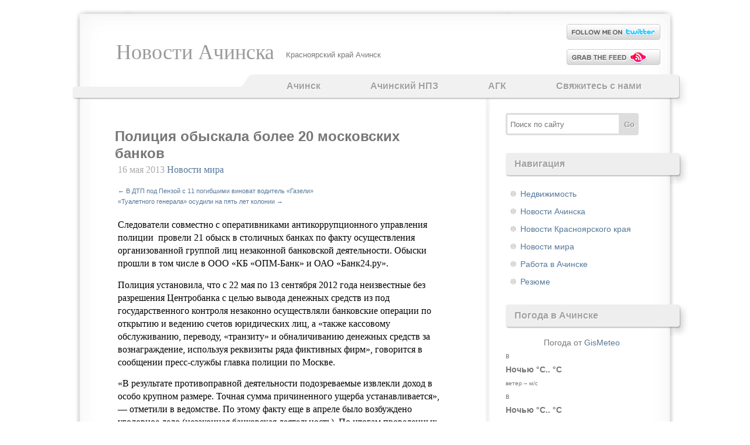

--- FILE ---
content_type: text/html; charset=UTF-8
request_url: https://achinsknews.ru/policiya-obyskala-bolee-20-moskovskix-bankov-8927/
body_size: 10506
content:
<!DOCTYPE html PUBLIC "-//W3C//DTD XHTML 1.0 Transitional//EN" "//www.w3.org/TR/xhtml1/DTD/xhtml1-transitional.dtd">
<html xmlns="//www.w3.org/1999/xhtml" lang="ru-RU">
<head>
<meta http-equiv="Content-Type" content="text/html; charset=UTF-8" />

<link type="text/css" rel="stylesheet" media="all" href="https://achinsknews.ru/wp-content/themes/achnews/style.css" />

		<!-- All in One SEO 4.4.8 - aioseo.com -->
		<title>Полиция обыскала более 20 московских банков - AchinskNews</title>
		<meta name="description" content="Следователи совместно с оперативниками антикоррупционного управления полиции провели 21 обыск в столичных банках по факту осуществления организованной группой лиц незаконной банковской деятельности. Обыски прошли в том числе в ООО «КБ «ОПМ-Банк» и ОАО «Банк24.ру». Полиция установила, что с 22 мая по 13 сентября 2012 года неизвестные без разрешения Центробанка с целью вывода денежных средств из" />
		<meta name="robots" content="max-snippet:-1, max-image-preview:large, max-video-preview:-1" />
		<link rel="canonical" href="https://achinsknews.ru/policiya-obyskala-bolee-20-moskovskix-bankov-8927/" />
		<meta name="generator" content="All in One SEO (AIOSEO) 4.4.8" />
		<meta property="og:locale" content="ru_RU" />
		<meta property="og:site_name" content="Новости Ачинска | Красноярский край Ачинск" />
		<meta property="og:type" content="article" />
		<meta property="og:title" content="Полиция обыскала более 20 московских банков - AchinskNews" />
		<meta property="og:description" content="Следователи совместно с оперативниками антикоррупционного управления полиции провели 21 обыск в столичных банках по факту осуществления организованной группой лиц незаконной банковской деятельности. Обыски прошли в том числе в ООО «КБ «ОПМ-Банк» и ОАО «Банк24.ру». Полиция установила, что с 22 мая по 13 сентября 2012 года неизвестные без разрешения Центробанка с целью вывода денежных средств из" />
		<meta property="og:url" content="https://achinsknews.ru/policiya-obyskala-bolee-20-moskovskix-bankov-8927/" />
		<meta property="article:published_time" content="2013-05-15T16:30:41+00:00" />
		<meta property="article:modified_time" content="2020-08-27T04:42:29+00:00" />
		<meta name="twitter:card" content="summary" />
		<meta name="twitter:title" content="Полиция обыскала более 20 московских банков - AchinskNews" />
		<meta name="twitter:description" content="Следователи совместно с оперативниками антикоррупционного управления полиции провели 21 обыск в столичных банках по факту осуществления организованной группой лиц незаконной банковской деятельности. Обыски прошли в том числе в ООО «КБ «ОПМ-Банк» и ОАО «Банк24.ру». Полиция установила, что с 22 мая по 13 сентября 2012 года неизвестные без разрешения Центробанка с целью вывода денежных средств из" />
		<!-- All in One SEO -->

<link rel="alternate" type="application/rss+xml" title="Новости Ачинска &raquo; Лента" href="https://achinsknews.ru/feed/" />
<link rel="alternate" type="application/rss+xml" title="Новости Ачинска &raquo; Лента комментариев" href="https://achinsknews.ru/comments/feed/" />
<script type="text/javascript">
window._wpemojiSettings = {"baseUrl":"https:\/\/s.w.org\/images\/core\/emoji\/14.0.0\/72x72\/","ext":".png","svgUrl":"https:\/\/s.w.org\/images\/core\/emoji\/14.0.0\/svg\/","svgExt":".svg","source":{"concatemoji":"https:\/\/achinsknews.ru\/wp-includes\/js\/wp-emoji-release.min.js?ver=6.3.7"}};
/*! This file is auto-generated */
!function(i,n){var o,s,e;function c(e){try{var t={supportTests:e,timestamp:(new Date).valueOf()};sessionStorage.setItem(o,JSON.stringify(t))}catch(e){}}function p(e,t,n){e.clearRect(0,0,e.canvas.width,e.canvas.height),e.fillText(t,0,0);var t=new Uint32Array(e.getImageData(0,0,e.canvas.width,e.canvas.height).data),r=(e.clearRect(0,0,e.canvas.width,e.canvas.height),e.fillText(n,0,0),new Uint32Array(e.getImageData(0,0,e.canvas.width,e.canvas.height).data));return t.every(function(e,t){return e===r[t]})}function u(e,t,n){switch(t){case"flag":return n(e,"\ud83c\udff3\ufe0f\u200d\u26a7\ufe0f","\ud83c\udff3\ufe0f\u200b\u26a7\ufe0f")?!1:!n(e,"\ud83c\uddfa\ud83c\uddf3","\ud83c\uddfa\u200b\ud83c\uddf3")&&!n(e,"\ud83c\udff4\udb40\udc67\udb40\udc62\udb40\udc65\udb40\udc6e\udb40\udc67\udb40\udc7f","\ud83c\udff4\u200b\udb40\udc67\u200b\udb40\udc62\u200b\udb40\udc65\u200b\udb40\udc6e\u200b\udb40\udc67\u200b\udb40\udc7f");case"emoji":return!n(e,"\ud83e\udef1\ud83c\udffb\u200d\ud83e\udef2\ud83c\udfff","\ud83e\udef1\ud83c\udffb\u200b\ud83e\udef2\ud83c\udfff")}return!1}function f(e,t,n){var r="undefined"!=typeof WorkerGlobalScope&&self instanceof WorkerGlobalScope?new OffscreenCanvas(300,150):i.createElement("canvas"),a=r.getContext("2d",{willReadFrequently:!0}),o=(a.textBaseline="top",a.font="600 32px Arial",{});return e.forEach(function(e){o[e]=t(a,e,n)}),o}function t(e){var t=i.createElement("script");t.src=e,t.defer=!0,i.head.appendChild(t)}"undefined"!=typeof Promise&&(o="wpEmojiSettingsSupports",s=["flag","emoji"],n.supports={everything:!0,everythingExceptFlag:!0},e=new Promise(function(e){i.addEventListener("DOMContentLoaded",e,{once:!0})}),new Promise(function(t){var n=function(){try{var e=JSON.parse(sessionStorage.getItem(o));if("object"==typeof e&&"number"==typeof e.timestamp&&(new Date).valueOf()<e.timestamp+604800&&"object"==typeof e.supportTests)return e.supportTests}catch(e){}return null}();if(!n){if("undefined"!=typeof Worker&&"undefined"!=typeof OffscreenCanvas&&"undefined"!=typeof URL&&URL.createObjectURL&&"undefined"!=typeof Blob)try{var e="postMessage("+f.toString()+"("+[JSON.stringify(s),u.toString(),p.toString()].join(",")+"));",r=new Blob([e],{type:"text/javascript"}),a=new Worker(URL.createObjectURL(r),{name:"wpTestEmojiSupports"});return void(a.onmessage=function(e){c(n=e.data),a.terminate(),t(n)})}catch(e){}c(n=f(s,u,p))}t(n)}).then(function(e){for(var t in e)n.supports[t]=e[t],n.supports.everything=n.supports.everything&&n.supports[t],"flag"!==t&&(n.supports.everythingExceptFlag=n.supports.everythingExceptFlag&&n.supports[t]);n.supports.everythingExceptFlag=n.supports.everythingExceptFlag&&!n.supports.flag,n.DOMReady=!1,n.readyCallback=function(){n.DOMReady=!0}}).then(function(){return e}).then(function(){var e;n.supports.everything||(n.readyCallback(),(e=n.source||{}).concatemoji?t(e.concatemoji):e.wpemoji&&e.twemoji&&(t(e.twemoji),t(e.wpemoji)))}))}((window,document),window._wpemojiSettings);
</script>
<style type="text/css">
img.wp-smiley,
img.emoji {
	display: inline !important;
	border: none !important;
	box-shadow: none !important;
	height: 1em !important;
	width: 1em !important;
	margin: 0 0.07em !important;
	vertical-align: -0.1em !important;
	background: none !important;
	padding: 0 !important;
}
</style>
	<link rel='stylesheet' id='wp-block-library-css' href='https://achinsknews.ru/wp-includes/css/dist/block-library/style.min.css?ver=6.3.7' type='text/css' media='all' />
<style id='classic-theme-styles-inline-css' type='text/css'>
/*! This file is auto-generated */
.wp-block-button__link{color:#fff;background-color:#32373c;border-radius:9999px;box-shadow:none;text-decoration:none;padding:calc(.667em + 2px) calc(1.333em + 2px);font-size:1.125em}.wp-block-file__button{background:#32373c;color:#fff;text-decoration:none}
</style>
<style id='global-styles-inline-css' type='text/css'>
body{--wp--preset--color--black: #000000;--wp--preset--color--cyan-bluish-gray: #abb8c3;--wp--preset--color--white: #ffffff;--wp--preset--color--pale-pink: #f78da7;--wp--preset--color--vivid-red: #cf2e2e;--wp--preset--color--luminous-vivid-orange: #ff6900;--wp--preset--color--luminous-vivid-amber: #fcb900;--wp--preset--color--light-green-cyan: #7bdcb5;--wp--preset--color--vivid-green-cyan: #00d084;--wp--preset--color--pale-cyan-blue: #8ed1fc;--wp--preset--color--vivid-cyan-blue: #0693e3;--wp--preset--color--vivid-purple: #9b51e0;--wp--preset--gradient--vivid-cyan-blue-to-vivid-purple: linear-gradient(135deg,rgba(6,147,227,1) 0%,rgb(155,81,224) 100%);--wp--preset--gradient--light-green-cyan-to-vivid-green-cyan: linear-gradient(135deg,rgb(122,220,180) 0%,rgb(0,208,130) 100%);--wp--preset--gradient--luminous-vivid-amber-to-luminous-vivid-orange: linear-gradient(135deg,rgba(252,185,0,1) 0%,rgba(255,105,0,1) 100%);--wp--preset--gradient--luminous-vivid-orange-to-vivid-red: linear-gradient(135deg,rgba(255,105,0,1) 0%,rgb(207,46,46) 100%);--wp--preset--gradient--very-light-gray-to-cyan-bluish-gray: linear-gradient(135deg,rgb(238,238,238) 0%,rgb(169,184,195) 100%);--wp--preset--gradient--cool-to-warm-spectrum: linear-gradient(135deg,rgb(74,234,220) 0%,rgb(151,120,209) 20%,rgb(207,42,186) 40%,rgb(238,44,130) 60%,rgb(251,105,98) 80%,rgb(254,248,76) 100%);--wp--preset--gradient--blush-light-purple: linear-gradient(135deg,rgb(255,206,236) 0%,rgb(152,150,240) 100%);--wp--preset--gradient--blush-bordeaux: linear-gradient(135deg,rgb(254,205,165) 0%,rgb(254,45,45) 50%,rgb(107,0,62) 100%);--wp--preset--gradient--luminous-dusk: linear-gradient(135deg,rgb(255,203,112) 0%,rgb(199,81,192) 50%,rgb(65,88,208) 100%);--wp--preset--gradient--pale-ocean: linear-gradient(135deg,rgb(255,245,203) 0%,rgb(182,227,212) 50%,rgb(51,167,181) 100%);--wp--preset--gradient--electric-grass: linear-gradient(135deg,rgb(202,248,128) 0%,rgb(113,206,126) 100%);--wp--preset--gradient--midnight: linear-gradient(135deg,rgb(2,3,129) 0%,rgb(40,116,252) 100%);--wp--preset--font-size--small: 13px;--wp--preset--font-size--medium: 20px;--wp--preset--font-size--large: 36px;--wp--preset--font-size--x-large: 42px;--wp--preset--spacing--20: 0.44rem;--wp--preset--spacing--30: 0.67rem;--wp--preset--spacing--40: 1rem;--wp--preset--spacing--50: 1.5rem;--wp--preset--spacing--60: 2.25rem;--wp--preset--spacing--70: 3.38rem;--wp--preset--spacing--80: 5.06rem;--wp--preset--shadow--natural: 6px 6px 9px rgba(0, 0, 0, 0.2);--wp--preset--shadow--deep: 12px 12px 50px rgba(0, 0, 0, 0.4);--wp--preset--shadow--sharp: 6px 6px 0px rgba(0, 0, 0, 0.2);--wp--preset--shadow--outlined: 6px 6px 0px -3px rgba(255, 255, 255, 1), 6px 6px rgba(0, 0, 0, 1);--wp--preset--shadow--crisp: 6px 6px 0px rgba(0, 0, 0, 1);}:where(.is-layout-flex){gap: 0.5em;}:where(.is-layout-grid){gap: 0.5em;}body .is-layout-flow > .alignleft{float: left;margin-inline-start: 0;margin-inline-end: 2em;}body .is-layout-flow > .alignright{float: right;margin-inline-start: 2em;margin-inline-end: 0;}body .is-layout-flow > .aligncenter{margin-left: auto !important;margin-right: auto !important;}body .is-layout-constrained > .alignleft{float: left;margin-inline-start: 0;margin-inline-end: 2em;}body .is-layout-constrained > .alignright{float: right;margin-inline-start: 2em;margin-inline-end: 0;}body .is-layout-constrained > .aligncenter{margin-left: auto !important;margin-right: auto !important;}body .is-layout-constrained > :where(:not(.alignleft):not(.alignright):not(.alignfull)){max-width: var(--wp--style--global--content-size);margin-left: auto !important;margin-right: auto !important;}body .is-layout-constrained > .alignwide{max-width: var(--wp--style--global--wide-size);}body .is-layout-flex{display: flex;}body .is-layout-flex{flex-wrap: wrap;align-items: center;}body .is-layout-flex > *{margin: 0;}body .is-layout-grid{display: grid;}body .is-layout-grid > *{margin: 0;}:where(.wp-block-columns.is-layout-flex){gap: 2em;}:where(.wp-block-columns.is-layout-grid){gap: 2em;}:where(.wp-block-post-template.is-layout-flex){gap: 1.25em;}:where(.wp-block-post-template.is-layout-grid){gap: 1.25em;}.has-black-color{color: var(--wp--preset--color--black) !important;}.has-cyan-bluish-gray-color{color: var(--wp--preset--color--cyan-bluish-gray) !important;}.has-white-color{color: var(--wp--preset--color--white) !important;}.has-pale-pink-color{color: var(--wp--preset--color--pale-pink) !important;}.has-vivid-red-color{color: var(--wp--preset--color--vivid-red) !important;}.has-luminous-vivid-orange-color{color: var(--wp--preset--color--luminous-vivid-orange) !important;}.has-luminous-vivid-amber-color{color: var(--wp--preset--color--luminous-vivid-amber) !important;}.has-light-green-cyan-color{color: var(--wp--preset--color--light-green-cyan) !important;}.has-vivid-green-cyan-color{color: var(--wp--preset--color--vivid-green-cyan) !important;}.has-pale-cyan-blue-color{color: var(--wp--preset--color--pale-cyan-blue) !important;}.has-vivid-cyan-blue-color{color: var(--wp--preset--color--vivid-cyan-blue) !important;}.has-vivid-purple-color{color: var(--wp--preset--color--vivid-purple) !important;}.has-black-background-color{background-color: var(--wp--preset--color--black) !important;}.has-cyan-bluish-gray-background-color{background-color: var(--wp--preset--color--cyan-bluish-gray) !important;}.has-white-background-color{background-color: var(--wp--preset--color--white) !important;}.has-pale-pink-background-color{background-color: var(--wp--preset--color--pale-pink) !important;}.has-vivid-red-background-color{background-color: var(--wp--preset--color--vivid-red) !important;}.has-luminous-vivid-orange-background-color{background-color: var(--wp--preset--color--luminous-vivid-orange) !important;}.has-luminous-vivid-amber-background-color{background-color: var(--wp--preset--color--luminous-vivid-amber) !important;}.has-light-green-cyan-background-color{background-color: var(--wp--preset--color--light-green-cyan) !important;}.has-vivid-green-cyan-background-color{background-color: var(--wp--preset--color--vivid-green-cyan) !important;}.has-pale-cyan-blue-background-color{background-color: var(--wp--preset--color--pale-cyan-blue) !important;}.has-vivid-cyan-blue-background-color{background-color: var(--wp--preset--color--vivid-cyan-blue) !important;}.has-vivid-purple-background-color{background-color: var(--wp--preset--color--vivid-purple) !important;}.has-black-border-color{border-color: var(--wp--preset--color--black) !important;}.has-cyan-bluish-gray-border-color{border-color: var(--wp--preset--color--cyan-bluish-gray) !important;}.has-white-border-color{border-color: var(--wp--preset--color--white) !important;}.has-pale-pink-border-color{border-color: var(--wp--preset--color--pale-pink) !important;}.has-vivid-red-border-color{border-color: var(--wp--preset--color--vivid-red) !important;}.has-luminous-vivid-orange-border-color{border-color: var(--wp--preset--color--luminous-vivid-orange) !important;}.has-luminous-vivid-amber-border-color{border-color: var(--wp--preset--color--luminous-vivid-amber) !important;}.has-light-green-cyan-border-color{border-color: var(--wp--preset--color--light-green-cyan) !important;}.has-vivid-green-cyan-border-color{border-color: var(--wp--preset--color--vivid-green-cyan) !important;}.has-pale-cyan-blue-border-color{border-color: var(--wp--preset--color--pale-cyan-blue) !important;}.has-vivid-cyan-blue-border-color{border-color: var(--wp--preset--color--vivid-cyan-blue) !important;}.has-vivid-purple-border-color{border-color: var(--wp--preset--color--vivid-purple) !important;}.has-vivid-cyan-blue-to-vivid-purple-gradient-background{background: var(--wp--preset--gradient--vivid-cyan-blue-to-vivid-purple) !important;}.has-light-green-cyan-to-vivid-green-cyan-gradient-background{background: var(--wp--preset--gradient--light-green-cyan-to-vivid-green-cyan) !important;}.has-luminous-vivid-amber-to-luminous-vivid-orange-gradient-background{background: var(--wp--preset--gradient--luminous-vivid-amber-to-luminous-vivid-orange) !important;}.has-luminous-vivid-orange-to-vivid-red-gradient-background{background: var(--wp--preset--gradient--luminous-vivid-orange-to-vivid-red) !important;}.has-very-light-gray-to-cyan-bluish-gray-gradient-background{background: var(--wp--preset--gradient--very-light-gray-to-cyan-bluish-gray) !important;}.has-cool-to-warm-spectrum-gradient-background{background: var(--wp--preset--gradient--cool-to-warm-spectrum) !important;}.has-blush-light-purple-gradient-background{background: var(--wp--preset--gradient--blush-light-purple) !important;}.has-blush-bordeaux-gradient-background{background: var(--wp--preset--gradient--blush-bordeaux) !important;}.has-luminous-dusk-gradient-background{background: var(--wp--preset--gradient--luminous-dusk) !important;}.has-pale-ocean-gradient-background{background: var(--wp--preset--gradient--pale-ocean) !important;}.has-electric-grass-gradient-background{background: var(--wp--preset--gradient--electric-grass) !important;}.has-midnight-gradient-background{background: var(--wp--preset--gradient--midnight) !important;}.has-small-font-size{font-size: var(--wp--preset--font-size--small) !important;}.has-medium-font-size{font-size: var(--wp--preset--font-size--medium) !important;}.has-large-font-size{font-size: var(--wp--preset--font-size--large) !important;}.has-x-large-font-size{font-size: var(--wp--preset--font-size--x-large) !important;}
.wp-block-navigation a:where(:not(.wp-element-button)){color: inherit;}
:where(.wp-block-post-template.is-layout-flex){gap: 1.25em;}:where(.wp-block-post-template.is-layout-grid){gap: 1.25em;}
:where(.wp-block-columns.is-layout-flex){gap: 2em;}:where(.wp-block-columns.is-layout-grid){gap: 2em;}
.wp-block-pullquote{font-size: 1.5em;line-height: 1.6;}
</style>
<link rel='stylesheet' id='contact-form-7-css' href='https://achinsknews.ru/wp-content/plugins/contact-form-7/includes/css/styles.css?ver=5.8.1' type='text/css' media='all' />
<link rel='stylesheet' id='wp-polls-css' href='https://achinsknews.ru/wp-content/plugins/wp-polls/polls-css.css?ver=2.77.2' type='text/css' media='all' />
<style id='wp-polls-inline-css' type='text/css'>
.wp-polls .pollbar {
	margin: 1px;
	font-size: 6px;
	line-height: 8px;
	height: 8px;
	background-image: url('https://achinsknews.ru/wp-content/plugins/wp-polls/images/default/pollbg.gif');
	border: 1px solid #c8c8c8;
}

</style>
<script type='text/javascript' src='https://achinsknews.ru/wp-includes/js/jquery/jquery.min.js?ver=3.7.0' id='jquery-core-js'></script>
<script type='text/javascript' src='https://achinsknews.ru/wp-includes/js/jquery/jquery-migrate.min.js?ver=3.4.1' id='jquery-migrate-js'></script>
<link rel="https://api.w.org/" href="https://achinsknews.ru/wp-json/" /><link rel="alternate" type="application/json" href="https://achinsknews.ru/wp-json/wp/v2/posts/8927" /><link rel="alternate" type="application/json+oembed" href="https://achinsknews.ru/wp-json/oembed/1.0/embed?url=https%3A%2F%2Fachinsknews.ru%2Fpoliciya-obyskala-bolee-20-moskovskix-bankov-8927%2F" />
<link rel="alternate" type="text/xml+oembed" href="https://achinsknews.ru/wp-json/oembed/1.0/embed?url=https%3A%2F%2Fachinsknews.ru%2Fpoliciya-obyskala-bolee-20-moskovskix-bankov-8927%2F&#038;format=xml" />
<script type="text/javascript">
	window._wp_rp_static_base_url = 'https://wprp.zemanta.com/static/';
	window._wp_rp_wp_ajax_url = "https://achinsknews.ru/wp-admin/admin-ajax.php";
	window._wp_rp_plugin_version = '3.6.4';
	window._wp_rp_post_id = '8927';
	window._wp_rp_num_rel_posts = '6';
	window._wp_rp_thumbnails = false;
	window._wp_rp_post_title = '%D0%9F%D0%BE%D0%BB%D0%B8%D1%86%D0%B8%D1%8F+%D0%BE%D0%B1%D1%8B%D1%81%D0%BA%D0%B0%D0%BB%D0%B0+%D0%B1%D0%BE%D0%BB%D0%B5%D0%B5+20+%D0%BC%D0%BE%D1%81%D0%BA%D0%BE%D0%B2%D1%81%D0%BA%D0%B8%D1%85+%D0%B1%D0%B0%D0%BD%D0%BA%D0%BE%D0%B2';
	window._wp_rp_post_tags = ['%D0%9D%D0%BE%D0%B2%D0%BE%D1%81%D1%82%D0%B8+%D0%BC%D0%B8%D1%80%D0%B0', '22', '20', '2012', '21', '13'];
	window._wp_rp_promoted_content = true;
</script>
<link rel="stylesheet" href="https://achinsknews.ru/wp-content/plugins/wp-page-numbers/default/wp-page-numbers.css" type="text/css" media="screen" /></head>
 <body>
<div id="header">
	<div id="logo">
				<div id="h1"><a href="https://achinsknews.ru/">
		Новости Ачинска		</a></div>
		<div id="h2" class="description">Красноярский край Ачинск</div>
			</div>
	<div id="header-icons">
	
					<div class="twitter"><a href="//twitter.com/" rel="nofollow" target="_blank">&nbsp;</a></div>
				
		<div class="rss"><a href="/feed/">&nbsp;</a></div>
	</div>
		
	<div id="menu">
		<div class="menu-bottom">
			<div class="menu-header"><ul id="menu-menyu-1" class="menu"><li id="menu-item-22875" class="menu-item menu-item-type-post_type menu-item-object-page menu-item-22875"><a href="https://achinsknews.ru/achinsk/">Ачинск</a></li>
<li id="menu-item-22876" class="menu-item menu-item-type-post_type menu-item-object-page menu-item-22876"><a href="https://achinsknews.ru/achinskij-npz/">Ачинский НПЗ</a></li>
<li id="menu-item-22877" class="menu-item menu-item-type-post_type menu-item-object-page menu-item-22877"><a href="https://achinsknews.ru/agk/">АГК</a></li>
<li id="menu-item-22878" class="menu-item menu-item-type-post_type menu-item-object-page menu-item-22878"><a href="https://achinsknews.ru/svyazhites-s-nami/">Свяжитесь с нами</a></li>
</ul></div>			<div class="spacer" style="clear: both;"></div>
		</div>
	</div>
</div>
<div id="main">
	<div id="content">
	    	        <div class="post" id="post-8927">
            <h1 class="title">Полиция обыскала более 20 московских банков</h1>
            <div class="meta">
				<p>16 мая 2013 <a href="https://achinsknews.ru/kategoriya/world-news/" rel="category tag">Новости мира</a> </p>
<div>
<span class="nav-previous"><a href="https://achinsknews.ru/v-dtp-pod-penzoj-s-11-pogibshimi-vinovat-voditel-gazeli-8926/" rel="prev"><span class="meta-nav">&larr;</span> В ДТП под Пензой с 11 погибшими виноват водитель «Газели»</a></span>
<br /><span class="nav-next"><a href="https://achinsknews.ru/tualetnogo-generala-osudili-na-pyat-let-kolonii-8928/" rel="next">«Туалетного генерала» осудили на пять лет колонии <span class="meta-nav">&rarr;</span></a></span>
</div>
			</div>
			<div class="entry">
              <p> Следователи совместно с оперативниками антикоррупционного управления полиции&nbsp; провели 21 обыск в столичных банках по факту осуществления организованной группой лиц незаконной банковской деятельности. Обыски прошли в том числе в ООО &laquo;КБ &laquo;ОПМ-Банк&raquo; и ОАО &laquo;Банк24.ру&raquo;.</p>
<p> Полиция установила, что с 22 мая по 13 сентября 2012 года неизвестные без разрешения Центробанка с целью вывода денежных средств из под государственного контроля незаконно осуществляли банковские операции по открытию и ведению счетов юридических лиц, а &laquo;также кассовому обслуживанию, переводу, &laquo;транзиту&raquo; и обналичиванию денежных средств за вознаграждение, используя реквизиты ряда фиктивных фирм&raquo;, говорится в сообщении пресс-службы главка полиции по Москве.</p>
<p> &laquo;В результате противоправной деятельности подозреваемые извлекли доход в особо крупном размере. Точная сумма причиненного ущерба устанавливается&raquo;, &#8212; отметили в ведомстве. По этому факту еще в апреле было возбуждено уголовное дело (незаконная банковская деятельность). По итогам проведенных сегодня обысков будет принято соответствующее процессуальное решение в отношении лиц, причастных к совершению данного преступления.</p>
<p>         Источник: РБК daily</p>

<div class="wp_rp_wrap  wp_rp_plain" id="wp_rp_first"><div class="wp_rp_content"><h3 class="related_post_title">Читайте также:</h3><ul class="related_post wp_rp"><li data-position="0" data-poid="in-28087" data-post-type="none" ><a href="https://achinsknews.ru/krizis-zastavil-vlasti-vernutsya-k-idee-povysheniya-pensionnogo-vozrasta-28087/" class="wp_rp_title">Кризис заставил власти вернуться к идее повышения пенсионного возраста</a></li><li data-position="1" data-poid="in-27118" data-post-type="none" ><a href="https://achinsknews.ru/kadyrov-obyavil-xodorkovskogo-svoim-lichnym-vragom-iz-za-karikatur-27118/" class="wp_rp_title">Кадыров объявил Ходорковского своим личным врагом из-за карикатур</a></li><li data-position="2" data-poid="in-40099" data-post-type="none" ><a href="https://achinsknews.ru/krylataya-raketa-upala-na-zhiloj-dom-v-arxangelskoj-oblasti-40099/" class="wp_rp_title">Крылатая ракета упала на жилой дом в Архангельской области</a></li><li data-position="3" data-poid="in-36645" data-post-type="none" ><a href="https://achinsknews.ru/smi-soobshhili-o-razvedyvatelnyx-poletax-rossijskix-bespilotnikov-v-sirii-36645/" class="wp_rp_title">СМИ сообщили о разведывательных полетах российских беспилотников в Сирии</a></li><li data-position="4" data-poid="in-17985" data-post-type="none" ><a href="https://achinsknews.ru/chislo-postradavshix-v-kieve-vyroslo-do-645-pogibshix-do-82-17985/" class="wp_rp_title">Число пострадавших в Киеве выросло до 645, погибших – до 82</a></li><li data-position="5" data-poid="in-34694" data-post-type="none" ><a href="https://achinsknews.ru/xvatit-zlit-lyudej-kak-oppoziciya-ispolzuet-na-vyborax-rost-cen-na-zhkx-34694/" class="wp_rp_title">«Хватит злить людей»: как оппозиция использует на выборах рост цен на ЖКХ</a></li></ul></div></div>
			                			  				<div class="tags"></div>
			        		</div>
            <p class="comments">
              Комментариев нет<a href="https://achinsknews.ru/policiya-obyskala-bolee-20-moskovskix-bankov-8927/#respond"></a>            </p>
	          
	<div id="respond"><h3>Добавить комментарий</h3>

<div id="cancel-comment-reply">
	<small><a rel="nofollow" id="cancel-comment-reply-link" href="/policiya-obyskala-bolee-20-moskovskix-bankov-8927/#respond" style="display:none;">Нажмите, чтобы отменить ответ.</a></small>
</div>


<form action="https://achinsknews.ru/wp-comments-post.php" method="post" id="commentform">


<p><input type="text" name="author" id="author" value="" size="22" tabindex="1" />
<label for="author"><small>Имя (обязательно)</small></label></p>
<p><input type="text" name="email" id="email" value="" size="22" tabindex="2" />
<label for="email"><small>Email (обязательно)</small></label></p>
<p><input type="text" name="url" id="url" value="" size="22" tabindex="3" />
<label for="url"><small>Сайт</small></label></p>


<div>
<input type='hidden' name='comment_post_ID' value='8927' id='comment_post_ID' />
<input type='hidden' name='comment_parent' id='comment_parent' value='0' />
</div>

<p><textarea name="comment" id="comment" cols="10" rows="10" tabindex="4"></textarea></p>


<p><input name="submit" type="submit" id="submit" tabindex="5" value="Добавить комментарий" /></p>
<p style="display: none;"><input type="hidden" id="akismet_comment_nonce" name="akismet_comment_nonce" value="bd085a8f90" /></p><p style="display: none !important;"><label>&#916;<textarea name="ak_hp_textarea" cols="45" rows="8" maxlength="100"></textarea></label><input type="hidden" id="ak_js_1" name="ak_js" value="133"/><script>document.getElementById( "ak_js_1" ).setAttribute( "value", ( new Date() ).getTime() );</script></p>
</form>
</div>
	        </div>
      	</div>
  <div id="sidebar1" class="sidecol">
	<ul>
	 	
			
<li id="search-3" class="widget widget_search"> 
<form method="get" id="searchform" action="https://achinsknews.ru/"> 
<input type="text" value="Поиск по сайту"  
	name="s" id="s"  class="with-button"
	onblur="if (this.value == '')  
	{this.value = 'Поиск по сайту';}"  
	onfocus="if (this.value == 'Поиск по сайту')  
	{this.value = '';}" /> 
	<input type="submit" value="Go" class="go" />
<input type="hidden" id="searchsubmit" /> 
</form></li>
<li id="categories-3" class="widget widget_categories"><h2 class="widgettitle">Навигация</h2>

			<ul>
					<li class="cat-item cat-item-7"><a href="https://achinsknews.ru/kategoriya/nedvizhimost/">Недвижимость</a>
</li>
	<li class="cat-item cat-item-1"><a href="https://achinsknews.ru/kategoriya/news-of-achinsk/">Новости Ачинска</a>
</li>
	<li class="cat-item cat-item-3"><a href="https://achinsknews.ru/kategoriya/krasnoyarsk-news/">Новости Красноярского края</a>
</li>
	<li class="cat-item cat-item-4"><a href="https://achinsknews.ru/kategoriya/world-news/">Новости мира</a>
</li>
	<li class="cat-item cat-item-5"><a href="https://achinsknews.ru/kategoriya/rabota-v-achinske/">Работа в Ачинске</a>
</li>
	<li class="cat-item cat-item-6"><a href="https://achinsknews.ru/kategoriya/rabota-v-achinske/rezyume/">Резюме</a>
</li>
			</ul>

			</li>
<li id="execphp-3" class="widget widget_execphp"><h2 class="widgettitle">Погода в Ачинске</h2>
			<div class="execphpwidget"><div align="center">Погода от <a href="//www.gismeteo.ru" target="_blank" rel="nofollow">GisMeteo</a></div><div>  <span style="font-size:12px;">  в </span><br /><b style="font-size:14px;">Ночью <span title="комфорт .. °C"> °C.. °C</span></b><br /><span style="font-size:10px;">ветер  &ndash;  м/c </span></div><div>  <span style="font-size:12px;">  в </span><br /><b style="font-size:14px;">Ночью <span title="комфорт .. °C"> °C.. °C</span></b><br /><span style="font-size:10px;">ветер  &ndash;  м/c </span></div><div>  <span style="font-size:12px;">  в </span><br /><b style="font-size:14px;">Ночью <span title="комфорт .. °C"> °C.. °C</span></b><br /><span style="font-size:10px;">ветер  &ndash;  м/c </span></div><div>  <span style="font-size:12px;">  в </span><br /><b style="font-size:14px;">Ночью <span title="комфорт .. °C"> °C.. °C</span></b><br /><span style="font-size:10px;">ветер  &ndash;  м/c </span></div><div align="center"><strong>Погода в Ачинске Гисметео</strong></div></div>
		</li>
<li id="polls-widget-3" class="widget widget_polls-widget"><h2 class="widgettitle">Ваше мнение</h2>
<div id="polls-1" class="wp-polls">
	<form id="polls_form_1" class="wp-polls-form" action="/index.php" method="post">
		<p style="display: none;"><input type="hidden" id="poll_1_nonce" name="wp-polls-nonce" value="73119203f1" /></p>
		<p style="display: none;"><input type="hidden" name="poll_id" value="1" /></p>
		<p style="text-align: center;"><strong>Как Вы относитесь к Ачинску?</strong></p><div id="polls-1-ans" class="wp-polls-ans"><ul class="wp-polls-ul">
		<li><input type="radio" id="poll-answer-1" name="poll_1" value="1" /> <label for="poll-answer-1">Отличный город!</label></li>
		<li><input type="radio" id="poll-answer-2" name="poll_1" value="2" /> <label for="poll-answer-2">Нормально</label></li>
		<li><input type="radio" id="poll-answer-3" name="poll_1" value="3" /> <label for="poll-answer-3">Плохо</label></li>
		<li><input type="radio" id="poll-answer-4" name="poll_1" value="4" /> <label for="poll-answer-4">У нас есть выбор?</label></li>
		<li><input type="radio" id="poll-answer-5" name="poll_1" value="5" /> <label for="poll-answer-5">Мне все равно</label></li>
		</ul><p style="text-align: center;"><input type="button" name="vote" value="   Vote   " class="Buttons" onclick="poll_vote(1);" /></p><p style="text-align: center;"><a href="#ViewPollResults" onclick="poll_result(1); return false;" title="View Results Of This Poll">View Results</a></p></div>
	</form>
</div>
<div id="polls-1-loading" class="wp-polls-loading"><img src="https://achinsknews.ru/wp-content/plugins/wp-polls/images/loading.gif" width="16" height="16" alt="Загрузка ..." title="Загрузка ..." class="wp-polls-image" />&nbsp;Загрузка ...</div>
</li>

		<li id="recent-posts-3" class="widget widget_recent_entries">
		<h2 class="widgettitle">Свежие новости</h2>

		<ul>
											<li>
					<a href="https://achinsknews.ru/torgovye-seti-starayutsya-ugomonit-inflyaciyu-i-pomoch-naseleniyu-352025/">Торговые сети стараются угомонить инфляцию и помочь населению</a>
									</li>
											<li>
					<a href="https://achinsknews.ru/amerikanskij-makdonalds-nachal-prodavat-partneram-restorany-v-rossii-41790/">Американский «Макдоналдс» начал продавать партнерам рестораны в России</a>
									</li>
											<li>
					<a href="https://achinsknews.ru/vladelcev-supertankerov-poprosili-pomedlennee-dostavlyat-neft-41788/">Владельцев супертанкеров попросили помедленнее доставлять нефть</a>
									</li>
											<li>
					<a href="https://achinsknews.ru/akkumulyatornyj-proekt-rosnano-priznali-bankrotom-41782/">Аккумуляторный проект «Роснано» признали банкротом</a>
									</li>
											<li>
					<a href="https://achinsknews.ru/predpolagaemyj-ubijca-pilota-su-24-poyavilsya-na-poxoronax-v-stambule-41780/">Предполагаемый убийца пилота Су-24 появился на похоронах в Стамбуле</a>
									</li>
					</ul>

		</li>
</ul>
</div>
<div id="sidebar2">
<div align="center"><br /><!--LiveInternet counter--><script type="text/javascript"><!--
document.write("<a href='//www.liveinternet.ru/click' "+
"target='_blank' rel='nofollow'><img src='//counter.yadro.ru/hit?t57.2;r"+
escape(document.referrer)+((typeof(screen)=="undefined")?"":
";s"+screen.width+"*"+screen.height+"*"+(screen.colorDepth?
screen.colorDepth:screen.pixelDepth))+";u"+escape(document.URL)+
";h"+escape(document.title.substring(0,80))+";"+Math.random()+
"' alt='' title='LiveInternet' "+
"border='0' width='88' height='31'><\/a>")
//--></script><!--/LiveInternet--></div>
</div>  <div style="clear:both"> </div>
</div><div id="footer">
	<p><strong><a href="https://achinsknews.ru">Новости Ачинска</a></strong> &copy; 2026 Полиция обыскала более 20 московских банков - AchinskNews</p>
</div>
<script type="text/javascript">
<!--
var _acic={dataProvider:10};(function(){var e=document.createElement("script");e.type="text/javascript";e.async=true;e.src="https://www.acint.net/aci.js";var t=document.getElementsByTagName("script")[0];t.parentNode.insertBefore(e,t)})()
//-->
</script><script type='text/javascript' src='https://achinsknews.ru/wp-includes/js/comment-reply.min.js?ver=6.3.7' id='comment-reply-js'></script>
<script type='text/javascript' src='https://achinsknews.ru/wp-content/plugins/contact-form-7/includes/swv/js/index.js?ver=5.8.1' id='swv-js'></script>
<script type='text/javascript' id='contact-form-7-js-extra'>
/* <![CDATA[ */
var wpcf7 = {"api":{"root":"https:\/\/achinsknews.ru\/wp-json\/","namespace":"contact-form-7\/v1"}};
/* ]]> */
</script>
<script type='text/javascript' src='https://achinsknews.ru/wp-content/plugins/contact-form-7/includes/js/index.js?ver=5.8.1' id='contact-form-7-js'></script>
<script type='text/javascript' id='wp-polls-js-extra'>
/* <![CDATA[ */
var pollsL10n = {"ajax_url":"https:\/\/achinsknews.ru\/wp-admin\/admin-ajax.php","text_wait":"\u0412\u0430\u0448 \u043f\u043e\u0441\u043b\u0435\u0434\u043d\u0438\u0439 \u0437\u0430\u043f\u0440\u043e\u0441 \u0435\u0449\u0435 \u043e\u0431\u0440\u0430\u0431\u0430\u0442\u044b\u0432\u0430\u0435\u0442\u0441\u044f. \u041f\u043e\u0436\u0430\u043b\u0443\u0439\u0441\u0442\u0430 \u043f\u043e\u0434\u043e\u0436\u0434\u0438\u0442\u0435 ...","text_valid":"\u041f\u043e\u0436\u0430\u043b\u0443\u0439\u0441\u0442\u0430 \u043a\u043e\u0440\u0440\u0435\u043a\u0442\u043d\u043e \u0432\u044b\u0431\u0435\u0440\u0438\u0442\u0435 \u043e\u0442\u0432\u0435\u0442.","text_multiple":"\u041c\u0430\u043a\u0441\u0438\u043c\u0430\u043b\u044c\u043d\u043e \u0434\u043e\u043f\u0443\u0441\u0442\u0438\u043c\u043e\u0435 \u0447\u0438\u0441\u043b\u043e \u0432\u0430\u0440\u0438\u0430\u043d\u0442\u043e\u0432:","show_loading":"1","show_fading":"1"};
/* ]]> */
</script>
<script type='text/javascript' src='https://achinsknews.ru/wp-content/plugins/wp-polls/polls-js.js?ver=2.77.2' id='wp-polls-js'></script>
<script defer type='text/javascript' src='https://achinsknews.ru/wp-content/plugins/akismet/_inc/akismet-frontend.js?ver=1697970103' id='akismet-frontend-js'></script>
</body>
</html>